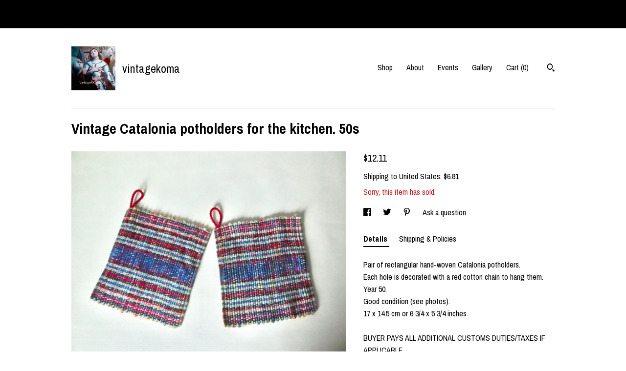

--- FILE ---
content_type: text/html; charset=UTF-8
request_url: https://www.vintagekoma.com/listing/1134372393/vintage-catalonia-manics-for-cooking
body_size: 18112
content:
<!DOCTYPE html>
<html prefix="og: http://ogp.me/ns#" lang="en">
    <head>
        <meta name="viewport" content="width=device-width, initial-scale=1, user-scalable=yes"/><meta property="content-type" content="text/html; charset=UTF-8" />
    <meta property="X-UA-Compatible" content="IE=edge" /><link rel="icon" href="https://i.etsystatic.com/9014280/r/isla/3c2b21/18568968/isla_75x75.18568968_5rdm7b0m.jpg" type="image/x-icon" /><meta name="description" content="Pair of rectangular hand-woven Catalonia potholders.Each hole is decorated with a red cotton chain to hang them.Year 50.Good condition (see photos).17 x 14.5 cm or 6 3/4 x 5 3/4 inches.BUYER PAYS ALL ADDITIONAL CUSTOMS DUTIES/TAXES IF APPLICABLE.If you have any questions, please do not hesitate." />

<meta property="og:url" content="https://www.vintagekoma.com//listing/1134372393/vintage-catalonia-manics-for-cooking" />
<meta property="og:type" content="product" />
<meta property="og:title" content="Vintage Catalonia potholders for the kitchen. 50s" />
<meta property="og:description" content="Pair of rectangular hand-woven Catalonia potholders.Each hole is decorated with a red cotton chain to hang them.Year 50.Good condition (see photos).17 x 14.5 cm or 6 3/4 x 5 3/4 inches.BUYER PAYS ALL ADDITIONAL CUSTOMS DUTIES/TAXES IF APPLICABLE.If you have any questions, please do not hesitate." />
<meta property="og:image" content="https://i.etsystatic.com/9014280/r/il/5cc9af/3562963435/il_fullxfull.3562963435_7rln.jpg" />
<meta property="og:site_name" content="vintagekoma" />

<meta name="twitter:card" content="summary_large_image" />
<meta name="twitter:title" content="Vintage Catalonia potholders for the kitchen. 50s" />
<meta name="twitter:description" content="Pair of rectangular hand-woven Catalonia potholders.Each hole is decorated with a red cotton chain to hang them.Year 50.Good condition (see photos).17 x 14.5 cm or 6 3/4 x 5 3/4 inches.BUYER PAYS ALL ADDITIONAL CUSTOMS DUTIES/TAXES IF APPLICABLE.If you have any questions, please do not hesitate." />
<meta name="twitter:image" content="https://i.etsystatic.com/9014280/r/il/5cc9af/3562963435/il_fullxfull.3562963435_7rln.jpg" /><link rel="canonical" href="https://www.vintagekoma.com/listing/1134372393/vintage-catalonia-manics-for-cooking" /><script nonce="Ua/ahOpJw0d+YZ0Wn5FbtlMe">
    !function(e){var r=e.__etsy_logging={};r.errorQueue=[],e.onerror=function(e,o,t,n,s){r.errorQueue.push([e,o,t,n,s])},r.firedEvents=[];r.perf={e:[],t:!1,MARK_MEASURE_PREFIX:"_etsy_mark_measure_",prefixMarkMeasure:function(e){return"_etsy_mark_measure_"+e}},e.PerformanceObserver&&(r.perf.o=new PerformanceObserver((function(e){r.perf.e=r.perf.e.concat(e.getEntries())})),r.perf.o.observe({entryTypes:["element","navigation","longtask","paint","mark","measure","resource","layout-shift"]}));var o=[];r.eventpipe={q:o,logEvent:function(e){o.push(e)},logEventImmediately:function(e){o.push(e)}};var t=!(Object.assign&&Object.values&&Object.fromEntries&&e.Promise&&Promise.prototype.finally&&e.NodeList&&NodeList.prototype.forEach),n=!!e.CefSharp||!!e.__pw_resume,s=!e.PerformanceObserver||!PerformanceObserver.supportedEntryTypes||0===PerformanceObserver.supportedEntryTypes.length,a=!e.navigator||!e.navigator.sendBeacon,p=t||n,u=[];t&&u.push("fp"),s&&u.push("fo"),a&&u.push("fb"),n&&u.push("fg"),r.bots={isBot:p,botCheck:u}}(window);
</script>
        <title>Vintage Catalonia potholders for the kitchen. 50s</title>
    <link rel="stylesheet" href="https://www.etsy.com/ac/sasquatch/css/custom-shops/themes/swatch/main.2ee84c9600b38b.css" type="text/css" />
        <style id="font-style-override">
    @import url(https://fonts.googleapis.com/css?family=Archivo+Narrow:400,700);

    body, .btn, button {
        font-family: 'Archivo Narrow';
    }

    h1, .h1, h2, .h2, h3, .h3, h4,
    .h4, h5, .h5, h6, .h6 {
        font-family: 'Archivo Narrow';
        font-weight: 700;
    }

    strong, .strong {
        font-weight: 700;
    }

    .primary-font {
        font-family: 'Archivo Narrow';
    }

    .secondary-font {
        font-family: 'Archivo Narrow';
    }

</style>
        <style id="theme-style-overrides"> .compact-header .nav-toggle .patty, .compact-header .nav-toggle:before, .compact-header .nav-toggle:after {  background: #000000; } .compact-header .nav-wrapper, .compact-header nav {  background: #ffffff; } body, .header .site-search .search {  background: #ffffff; } .header .site-search .search::after {  border-bottom-color: #ffffff; } body, a, .cart-trigger, .search-trigger, .image-carousel.numbered-indicators .gallery-controls .bullet-item, .numbered-indicators button, .reviews .anchor-destination {  color: #000000; } .custom-select, .custom-select.focus, .numbered-indicators .slick-active button {  border-color: #000000; } strong, .logo-wrap a.strong, .nav-item-selected, .nav-selected a, .listing-tabs .tab-selected, .shop-sections .shop-section-links .selected, .image-carousel.numbered-indicators .gallery-controls .bullet-item.selected, .eu-dispute-content a {  color: #000000; } .listings-grouped-by-section .btn:before {  color: #ffffff; } .btn {  background: #000000;  border-color: #000000;  color: #ffffff; } .btn:hover {  background: #000000; } .about-page h1, .section-browse .divider, .listing-page .listing-title, .listings-grouped-by-section h2 {  border-color: #000000; } .listing-tabs .tab-triggers .tab-selected {  border-color: #000000; } .dot-indicators .slick-active button {  background: #000000;  border-color: #000000; } .dot-indicators button {  background: #000000; } .page-link.selected {  color: #000000; } .listing-description a, .tab-content a, .shipping-locale a, .cart .cart-shipping-total a:hover {  color: #000000; } .post-divider {  background: #000000; } .post-date > * {  background: #ffffff; } .post-tags .post-tag {  background: #000000;  color: #ffffff; } .pattern-blog.post-page .related-links a, .btn-link {  background: #ffffff;  color: #000000; } .tab-content .eu-dispute-trigger-link {  color: #000000; } .announcement {  background: #000000;  color: #ffffff; } .module-event-item {  border-color: #000000; }</style>
        
    </head>
    <body class="cart-slide-right with-announcement" data-nnc="3:1769089010:nF9MDh5GHLQqqG4BCI67EMFASund:2f111ca8498e7b08a9040ba0f4ebd3fb33c1efec2ae3a36c3c256e436501a003" itemscope itemtype="http://schema.org/LocalBusiness">
        
        <div class="announcement without-link" data-ui="announcement">
        <span class="announcement-message">
            
        </span>
</div>

<div class="content-wrapper">

    <header>
    <div class="full-header header left-brand-right-nav
    title-and-icon
    
    
            
            has-icon
        
    ">
        <div class=" col-group">
            <div class="col-xs-6 primary-font">
                        <a class="branding" href="/">
                            <div class="region region-global" data-region="global">
    <div class="module pages-module module-shop-icon module-0 " data-module="shop-icon">
        <div class="module-inner" data-ui="module-inner">
            <img class="shop-icon" alt="" src="//i.etsystatic.com/9014280/r/isla/3c2b21/18568968/isla_75x75.18568968_5rdm7b0m.jpg" srcset="//i.etsystatic.com/9014280/r/isla/3c2b21/18568968/isla_fullxfull.18568968_5rdm7b0m.jpg 1480w,//i.etsystatic.com/9014280/r/isla/3c2b21/18568968/isla_500x500.18568968_5rdm7b0m.jpg 500w,//i.etsystatic.com/9014280/r/isla/3c2b21/18568968/isla_360x360.18568968_5rdm7b0m.jpg 360w,//i.etsystatic.com/9014280/r/isla/3c2b21/18568968/isla_280x280.18568968_5rdm7b0m.jpg 280w,//i.etsystatic.com/9014280/r/isla/3c2b21/18568968/isla_180x180.18568968_5rdm7b0m.jpg 180w,//i.etsystatic.com/9014280/r/isla/3c2b21/18568968/isla_140x140.18568968_5rdm7b0m.jpg 140w,//i.etsystatic.com/9014280/r/isla/3c2b21/18568968/isla_75x75.18568968_5rdm7b0m.jpg 75w" />
        </div>
    </div>
</div>
                            <div class="region region-global" data-region="global">
    <div class="module pages-module module-shop-name module-0 " data-module="shop-name">
        <div class="module-inner" data-ui="module-inner">
            <span class="module-shop-name-text shop-name" data-ui="text" itemprop="name">
    vintagekoma
</span>
        </div>
    </div>
</div>
                        </a>
            </div>

            <div class="col-xs-6">
                <ul class="nav">
                    
<li>
    <a href="/shop" >
        Shop
    </a>
</li>
                    
                    
<li>
    <a href="/about" >
        About
    </a>
</li>
                    
<li>
    <a href="/events" >
        Events
    </a>
</li>
                    
<li>
    <a href="/gallery" >
        Gallery
    </a>
</li>

                    
                    <li class="nav-cart">                
                        <a href="#" data-module="cart-trigger" class="cart-trigger">
                            Cart (<span data-ui="cart-count">0</span>)
                        </a>
                    </li>
                    
                        <li>
                                <div data-module="search-trigger" class="site-search">
        <button class="ss-etsy ss-search search-trigger" data-ui="search-trigger" aria-label="Search"></button>
        <form data-ui="search-bar" class="search" action="/search">
            <input name="q" type="text" placeholder="Search..." aria-label="Search">
            <input class="btn" type="submit" value="Go">
        </form>
    </div>
                        </li>
                </ul>
            </div>
        </div>
    </div>
    
    <div data-module="hamburger-nav" class="compact-header title-and-icon
    
    
            
            has-icon
        
    ">
    <div class="nav-wrapper">
        <div class="col-group">
            <div class="col-xs-12">
                <button aria-label="toggle navigation" class="nav-toggle" data-ui="toggle">
                    <div class="patty"></div>
                </button>

                <div class="cart-trigger-wrapper">
                    <button data-module="cart-trigger" class="ss-etsy ss-cart cart-trigger" aria-label="Cart">
                        <span class="cart-count" data-ui="cart-count">0</span>
                    </button>
                </div>

                <div class="branding primary-font">
                    
                     <h2 class="h2 logo"> 
                                <a href="/">
            <div class="logo-image-and-title-container">
                <div class="logo-image-container">
                        <div class="region region-global" data-region="global">
    <div class="module pages-module module-shop-icon module-0 " data-module="shop-icon">
        <div class="module-inner" data-ui="module-inner">
            <img class="shop-icon" alt="" src="//i.etsystatic.com/9014280/r/isla/3c2b21/18568968/isla_75x75.18568968_5rdm7b0m.jpg" srcset="//i.etsystatic.com/9014280/r/isla/3c2b21/18568968/isla_fullxfull.18568968_5rdm7b0m.jpg 1480w,//i.etsystatic.com/9014280/r/isla/3c2b21/18568968/isla_500x500.18568968_5rdm7b0m.jpg 500w,//i.etsystatic.com/9014280/r/isla/3c2b21/18568968/isla_360x360.18568968_5rdm7b0m.jpg 360w,//i.etsystatic.com/9014280/r/isla/3c2b21/18568968/isla_280x280.18568968_5rdm7b0m.jpg 280w,//i.etsystatic.com/9014280/r/isla/3c2b21/18568968/isla_180x180.18568968_5rdm7b0m.jpg 180w,//i.etsystatic.com/9014280/r/isla/3c2b21/18568968/isla_140x140.18568968_5rdm7b0m.jpg 140w,//i.etsystatic.com/9014280/r/isla/3c2b21/18568968/isla_75x75.18568968_5rdm7b0m.jpg 75w" />
        </div>
    </div>
</div>
                </div>
                    <div class="region region-global" data-region="global">
    <div class="module pages-module module-shop-name module-0 " data-module="shop-name">
        <div class="module-inner" data-ui="module-inner">
            <span class="module-shop-name-text shop-name" data-ui="text" itemprop="name">
    vintagekoma
</span>
        </div>
    </div>
</div>
            </div>
        </a>


                     </h2> 
                    
                </div>
            </div>
        </div>
        <nav>
            <ul>
                    <li>
                        <form data-ui="search-bar" class="search" action="/search">
                            <div class="input-prepend-item">
                                <span class="ss-icon ss-search"></span>
                            </div>
                            <input name="q" type="search" aria-label="Search" placeholder="Search...">
                        </form>
                    </li>

                
<li>
    <a href="/shop" >
        Shop
    </a>
</li>
                
                
<li>
    <a href="/about" >
        About
    </a>
</li>
                
<li>
    <a href="/events" >
        Events
    </a>
</li>
                
<li>
    <a href="/gallery" >
        Gallery
    </a>
</li>

                
                    
<li>
    <a href="/contact-us" >
        Contact Us
    </a>
</li>            </ul>
        </nav>
    </div>

    <div class="blocker" data-ui="toggle"></div>
</div>
</header>
    <div class="listing-page">
        <div class="listing-purchase-box" data-module="listing-purchase-box">
            <div class="col-group">
                <div class="col-xs-12">
                    <h1 class="listing-title">
    Vintage Catalonia potholders for the kitchen. 50s
</h1>                </div>

                <div class="col-xs-12 col-md-7">
                        <div data-ui="stacked-images" class="image-carousel stacked-images">
    <div data-ui="slides">
            <img src="https://i.etsystatic.com/9014280/r/il/5cc9af/3562963435/il_fullxfull.3562963435_7rln.jpg" data-ui="slide" class="listing-image zoom-image  clickable " alt="gallery photo"/>
            <img src="https://i.etsystatic.com/9014280/r/il/44d590/3515325336/il_fullxfull.3515325336_nnzx.jpg" data-ui="slide" class="listing-image zoom-image  clickable " alt="gallery photo"/>
            <img src="https://i.etsystatic.com/9014280/r/il/8ea909/3515325472/il_fullxfull.3515325472_tt7h.jpg" data-ui="slide" class="listing-image zoom-image  clickable " alt="gallery photo"/>
            <img src="https://i.etsystatic.com/9014280/r/il/bec121/3562963839/il_fullxfull.3562963839_73iw.jpg" data-ui="slide" class="listing-image zoom-image  clickable " alt="gallery photo"/>
            <img src="https://i.etsystatic.com/9014280/r/il/8f6037/3515325728/il_fullxfull.3515325728_ig1e.jpg" data-ui="slide" class="listing-image zoom-image  clickable " alt="gallery photo"/>
            <img src="https://i.etsystatic.com/9014280/r/il/2e4f9d/3562964123/il_fullxfull.3562964123_66hw.jpg" data-ui="slide" class="listing-image zoom-image  clickable " alt="gallery photo"/>
    </div>
</div>

                </div>

                <div class="col-xs-12 col-md-5">
                    <p class="listing-price">
    <span>
                <span data-ui="price" class="price-with-discount">
                    <span data-ui="discounted-price"><span class='currency-symbol'>$</span><span class='currency-value'>12.11</span></span>
                    <span data-ui="base-price" class="line-through"></span>
                </span>

    </span>
</p>

    <img height="1" width="1" id="fb-view-content" data-title="Vintage Catalonia potholders for the kitchen. 50s" style="display:none" src="https://www.facebook.com/tr?id=&amp;ev=ViewContent&amp;cd[currency]=&amp;cd[value]=&amp;cd[content_name]=Vintage Catalonia potholders for the kitchen. 50s"/>
                                                                <div class="shipping-locale" data-module="shipping-trigger">
        <div class="shipping-locale-details " data-ui="shipping-locale-details">
            <span>Shipping to </span>
            <a href="#" data-ui="shipping-country">United States</a>:
            <span data-ui="free-shipping" class="hidden">Free</span>
            <span data-ui="shipping-cost">$6.81</span>
        </div>

    </div>
                        <form data-ui="form">
    <div data-ui="variation-selects">
        
<input name="quantity" type="hidden" value="1" />

<input name="offeringId" type="hidden" value="8428921393" />
    </div>


    <div class="error-message hidden" data-ui="error-message" data-cart-error-msg="There was a cart error." data-multiple-errors-msg="Please select from the available options" data-generic-error="There was an error changing your options. Please try again in a few minutes." data-zero-inventory-error-msg="Sorry, this item has sold."></div>

    <div class="error-message" data-ui="error-message">Sorry, this item has sold.</div>

    <input type="hidden" name="quantity" value="1" />


    <input name="listingId" type="hidden" value="1134372393" />
</form>

                    
                        <div data-module="share" class="listing-share">
        <ul>
                <li>
                    <a href="#" aria-label="social media share for  facebook" data-url="//www.facebook.com/sharer.php?&u=https%3A%2F%2Fwww.vintagekoma.com%2F%2Flisting%2F1134372393%2Fvintage-catalonia-manics-for-cooking&t=Vintage+Catalonia+potholders+for+the+kitchen.+50s" data-ui="share-link" data-popup-height="400" data-popup-width="600">
                        <span class="ss-icon ss-facebook" ></span>
                    </a>
                </li>
                <li>
                    <a href="#" aria-label="social media share for  twitter" data-url="//twitter.com/intent/tweet?status=Vintage+Catalonia+potholders+for+the+kitchen.+50s+https%3A%2F%2Fwww.vintagekoma.com%2F%2Flisting%2F1134372393%2Fvintage-catalonia-manics-for-cooking" data-ui="share-link" data-popup-height="400" data-popup-width="600">
                        <span class="ss-icon ss-twitter" ></span>
                    </a>
                </li>
                <li>
                    <a href="#" aria-label="social media share for  pinterest" data-url="//www.pinterest.com/pin/create/button/?url=https%3A%2F%2Fwww.vintagekoma.com%2F%2Flisting%2F1134372393%2Fvintage-catalonia-manics-for-cooking&media=https%3A%2F%2Fi.etsystatic.com%2F9014280%2Fr%2Fil%2F5cc9af%2F3562963435%2Fil_fullxfull.3562963435_7rln.jpg&description=Vintage+Catalonia+potholders+for+the+kitchen.+50s" data-ui="share-link" data-popup-height="600" data-popup-width="800">
                        <span class="ss-icon ss-pinterest" ></span>
                    </a>
                </li>
                <li>
                    <a href="#" data-module="convo-trigger" data-convo-trigger-location="purchase-box" class="" >
    Ask a question
</a>
                </li>
        </ul>
    </div>
                        <div data-module="tabs" class="listing-tabs">
        <ul class="tab-triggers">
            <li>
                <a href="#" data-ui="tab-trigger" class="tab-selected">
                    Details
                </a>
            </li>
            <li>
                <a href="#" data-ui="tab-trigger">
                    Shipping &amp; Policies
                </a>
            </li>
        </ul>

        <div class="tab-contents">
            <div data-ui="tab-content" class="tab-content">
                    <div data-module="listing-description">
        <p>
            Pair of rectangular hand-woven Catalonia potholders.<br>Each hole is decorated with a red cotton chain to hang them.<br>Year 50.<br>Good condition (see photos).<br>17 x 14.5 cm or 6 3/4 x 5 3/4 inches.<br><br>BUYER PAYS ALL ADDITIONAL CUSTOMS DUTIES/TAXES IF APPLICABLE.<br><br>If you have any questions, please do not hesitate.
        </p>
    </div>
            </div>

            <div data-ui="tab-content" class="tab-content tab-content-hidden">
                    <div class="policies">
                        


        
    <div class="structured-policy-page structured-policy-returns">
        <div class="structured-policy-section">
    <h3>Returns & Exchanges</h3>





    <h4>I don't accept returns, exchanges, or cancellations</h4>
    <p>But please contact me if you have any problems with your order.</p>



</div>

    </div>


                                            </div>
            </div>
        </div>
    </div>
                                    </div>
            </div>
        </div>
    </div>
</div>

<footer data-module="footer">
        <div class="email-subscribe-wrapper">
    <form class="email-subscribe-input-group subscribe-form-group col-centered" data-module="mailchimp-subscribe-form">
        <div class="input-group-body">
            <input type="text" name="email" class="subscribe-input-body" placeholder="Sign up for email updates" />
        </div>
        <div class="input-group-btn">
            <input type="submit" value="Subscribe" class="subscribe-btn btn secondary-font" />
            <input type="hidden" name="shop_id" value="9014280" />
            <input type="hidden" name="list_id" value="bef1b16744" />
        </div>
        <div class="subscribe-notifications">
            <div class="error-label hidden">Please enter a valid email address</div>
            <div name="email-subscription-success" class="header success-text">Thanks for signing up!</div>
            <div name="email-subscription-fail" class="header failure-text">Hmm. We can't subscribe you right now. Please try again later.</div>
        </div>
    </form>
</div>

    <div class="content-wrapper">
        <div class="footer-border"></div>
        <div class="col-group">
            <div class="col-xs-12 col-md-4">
                <div class="footer-section">
                    <h3 class="heading">
                        Navigate
                    </h3>
                    <nav>
                        <ul>
                            
<li>
    <a href="/shop" >
        Shop
    </a>
</li>
                            
                            
<li>
    <a href="/about" >
        About
    </a>
</li>
                            
<li>
    <a href="/events" >
        Events
    </a>
</li>
                            
<li>
    <a href="/gallery" >
        Gallery
    </a>
</li>
                            
<li>
    <a href="/policy" >
        Shipping and Policies
    </a>
</li>
                            
<li>
    <a href="/contact-us" >
        Contact Us
    </a>
</li>

                        </ul>
                    </nav>
                </div>
            </div>

            <div class="col-xs-12 col-md-4">
                <div class="footer-section">
                        <h3 class="heading">
                            Elsewhere
                        </h3>

                        <nav>
                            <ul>
                                    <li>
                                        <a href="https://www.facebook.com/vintagekoma/" target="_blank">
                                            Facebook
                                        </a>
                                    </li>
                                    <li>
                                        <a href="https://www.instagram.com/vintagekoma/" target="_blank">
                                            Instagram
                                        </a>
                                    </li>
                                    <li>
                                        <a href="https://www.pinterest.fr/Vintagekoma/" target="_blank">
                                            Pinterest
                                        </a>
                                    </li>
                            </ul>
                        </nav>
                </div>
            </div>

            <div class="col-xs-12 col-md-4">
                <div class="footer-section footer-fine-print">
                    <h3 class="heading">
                        Fine Print
                    </h3>
                    <ul>
                        <li>
                            All rights reserved
                        </li>
                        <li class="break-long">
                            &copy; 2026 vintagekoma
                        </li>
                        <li class="footer-powered">
                            <a href="https://www.etsy.com/pattern?ref=vintagekoma-pwrdby" target="_blank" data-no-preview-hijack>
    Powered by Etsy
</a>
                        </li>
                    </ul>
                </div>
            </div>
        </div>
    </div>
</footer>

    <div data-module="cart" class="cart" role="dialog">
        <div class="store-cart-container" data-ui="cart-box" tabindex="0">
            <div class="store-cart-box">
                <div class="cart-header">
                        <span class="item-count">0 items in your cart</span>
                    <button class="close-cart" data-ui="close-cart" aria-label="Close">Close</button>
                    <button class="close-cart-x-button" data-ui="close-cart" aria-label="Close"> <span class="close-cart-x-icon"></span> </button>
                </div>

                <div class="cart-content clearfix" data-ui="cart-content">
                        <div class="cart-empty">
                            <h3>Keep shopping! :)</h3>
                        </div>
                </div>

            </div>
        </div>
    </div>
 <div class="impressum-form-container">
    <div class="impressum impressum-form" data-ui="impressum">
        <div class="inner-container">
            <div class="impressum-header">
                <h3>Legal imprint</h3>
                <div class="impressum-content" data-ui="impressum-content"></div>
            </div>
             <div class="impressum-close-btn form-button-container">
                <button class="btn" data-ui="impressum-close-btn">
                    <span class="btn-text">Close</span>
                </button>
            </div>
        </div>
    </div>
</div>
    <div data-ui="zoom" data-module="zoom" class="zoom-listing-carousel dot-indicators">
        <div data-ui="zoom-flag" class="zoom-flag"></div>
        <div class="zoom-share">
            <div data-module="share">
                <span class="share-text"> Share </span>
                    <a class="ss-icon" aria-label="social media share for  facebook" data-url="//www.facebook.com/sharer.php?&u=https%3A%2F%2Fwww.vintagekoma.com%2F%2Flisting%2F1134372393%2Fvintage-catalonia-manics-for-cooking&t=Vintage+Catalonia+potholders+for+the+kitchen.+50s" target="_blank" data-ui="share-link" data-popup-height="400" data-popup-width="600">
                        <span class="ss-icon ss-facebook"></span>
                    </a>
                    <a class="ss-icon" aria-label="social media share for  twitter" data-url="//twitter.com/intent/tweet?status=Vintage+Catalonia+potholders+for+the+kitchen.+50s+https%3A%2F%2Fwww.vintagekoma.com%2F%2Flisting%2F1134372393%2Fvintage-catalonia-manics-for-cooking" target="_blank" data-ui="share-link" data-popup-height="400" data-popup-width="600">
                        <span class="ss-icon ss-twitter"></span>
                    </a>
                    <a class="ss-icon" aria-label="social media share for  pinterest" data-url="//www.pinterest.com/pin/create/button/?url=https%3A%2F%2Fwww.vintagekoma.com%2F%2Flisting%2F1134372393%2Fvintage-catalonia-manics-for-cooking&media=https%3A%2F%2Fi.etsystatic.com%2F9014280%2Fr%2Fil%2F5cc9af%2F3562963435%2Fil_fullxfull.3562963435_7rln.jpg&description=Vintage+Catalonia+potholders+for+the+kitchen.+50s" target="_blank" data-ui="share-link" data-popup-height="600" data-popup-width="800">
                        <span class="ss-icon ss-pinterest"></span>
                    </a>
            </div>
        </div>
        <div data-ui="slides" class="listing-carousel-slides"></div>

        <div data-ui="prev-arrow" class="prev-arrow-radius click-radius">
            <button href="#" aria-label="show previous listing image" class="ss-icon ss-navigateleft prev arrow zoom-icon"></button>
        </div>
        <div data-ui="next-arrow" class="next-arrow-radius click-radius">
            <button href="#" aria-label="show next listing image" class="ss-icon ss-navigateright next arrow zoom-icon"></button>
        </div>
        <span data-ui="carousel-dots" class="dots"></span>
    </div>

<div class="shipping-form-container hidden" data-ui="shipping-modal">
    <div class="shipping-form-overlay" data-ui="shipping-form-overlay"></div>
    <div class="shipping-form">
        <div class="shipping-form-header">
            <span class="shipping-form-title">Get Shipping Cost</span>
            <button class="shipping-form-close" data-ui="close-shipping-form">Close</button>
        </div>
        <form data-ui="shipping-calculator-form">
    <div class="shipping-form-content">
        <div class="error hidden" data-ui="shipping-problem" >
            <p>There was a problem calculating your shipping. Please try again.</p>
        </div>
        <div class="custom-select shipping-calculator-custom-select" data-ui="custom-select">
            <div class="custom-select-label">Choose Country</div>
            <div class="caret"></div>
            <select aria-label=Choose Country name="country_id" data-ui="shipping-country">
                <option disabled selected>Choose Country</option>
                <option disabled>----------</option>
                    <option value="AU">Australia</option>
                    <option value="CA">Canada</option>
                    <option value="FR">France</option>
                    <option value="DE">Germany</option>
                    <option value="GR">Greece</option>
                    <option value="IN">India</option>
                    <option value="IE">Ireland</option>
                    <option value="IT">Italy</option>
                    <option value="JP">Japan</option>
                    <option value="NZ">New Zealand</option>
                    <option value="PL">Poland</option>
                    <option value="PT">Portugal</option>
                    <option value="ES">Spain</option>
                    <option value="NL">The Netherlands</option>
                    <option value="GB">United Kingdom</option>
                    <option value="US"selected>United States</option>
                    <option  disabled>----------</option>
                    <option value="AF">Afghanistan</option>
                    <option value="AX">Åland Islands</option>
                    <option value="AL">Albania</option>
                    <option value="DZ">Algeria</option>
                    <option value="AS">American Samoa</option>
                    <option value="AD">Andorra</option>
                    <option value="AO">Angola</option>
                    <option value="AI">Anguilla</option>
                    <option value="AQ">Antarctica</option>
                    <option value="AG">Antigua and Barbuda</option>
                    <option value="AR">Argentina</option>
                    <option value="AM">Armenia</option>
                    <option value="AW">Aruba</option>
                    <option value="AU">Australia</option>
                    <option value="AT">Austria</option>
                    <option value="AZ">Azerbaijan</option>
                    <option value="BS">Bahamas</option>
                    <option value="BH">Bahrain</option>
                    <option value="BD">Bangladesh</option>
                    <option value="BB">Barbados</option>
                    <option value="BE">Belgium</option>
                    <option value="BZ">Belize</option>
                    <option value="BJ">Benin</option>
                    <option value="BM">Bermuda</option>
                    <option value="BT">Bhutan</option>
                    <option value="BO">Bolivia</option>
                    <option value="BQ">Bonaire, Sint Eustatius and Saba</option>
                    <option value="BA">Bosnia and Herzegovina</option>
                    <option value="BW">Botswana</option>
                    <option value="BV">Bouvet Island</option>
                    <option value="BR">Brazil</option>
                    <option value="IO">British Indian Ocean Territory</option>
                    <option value="VG">British Virgin Islands</option>
                    <option value="BN">Brunei</option>
                    <option value="BG">Bulgaria</option>
                    <option value="BF">Burkina Faso</option>
                    <option value="BI">Burundi</option>
                    <option value="KH">Cambodia</option>
                    <option value="CM">Cameroon</option>
                    <option value="CA">Canada</option>
                    <option value="CV">Cape Verde</option>
                    <option value="KY">Cayman Islands</option>
                    <option value="CF">Central African Republic</option>
                    <option value="TD">Chad</option>
                    <option value="CL">Chile</option>
                    <option value="CN">China</option>
                    <option value="CX">Christmas Island</option>
                    <option value="CC">Cocos (Keeling) Islands</option>
                    <option value="CO">Colombia</option>
                    <option value="KM">Comoros</option>
                    <option value="CG">Congo, Republic of</option>
                    <option value="CK">Cook Islands</option>
                    <option value="CR">Costa Rica</option>
                    <option value="HR">Croatia</option>
                    <option value="CW">Curaçao</option>
                    <option value="CY">Cyprus</option>
                    <option value="CZ">Czech Republic</option>
                    <option value="DK">Denmark</option>
                    <option value="DJ">Djibouti</option>
                    <option value="DM">Dominica</option>
                    <option value="DO">Dominican Republic</option>
                    <option value="EC">Ecuador</option>
                    <option value="EG">Egypt</option>
                    <option value="SV">El Salvador</option>
                    <option value="GQ">Equatorial Guinea</option>
                    <option value="ER">Eritrea</option>
                    <option value="EE">Estonia</option>
                    <option value="ET">Ethiopia</option>
                    <option value="FK">Falkland Islands (Malvinas)</option>
                    <option value="FO">Faroe Islands</option>
                    <option value="FJ">Fiji</option>
                    <option value="FI">Finland</option>
                    <option value="FR">France</option>
                    <option value="GF">French Guiana</option>
                    <option value="PF">French Polynesia</option>
                    <option value="TF">French Southern Territories</option>
                    <option value="GA">Gabon</option>
                    <option value="GM">Gambia</option>
                    <option value="GE">Georgia</option>
                    <option value="DE">Germany</option>
                    <option value="GH">Ghana</option>
                    <option value="GI">Gibraltar</option>
                    <option value="GR">Greece</option>
                    <option value="GL">Greenland</option>
                    <option value="GD">Grenada</option>
                    <option value="GP">Guadeloupe</option>
                    <option value="GU">Guam</option>
                    <option value="GT">Guatemala</option>
                    <option value="GG">Guernsey</option>
                    <option value="GN">Guinea</option>
                    <option value="GW">Guinea-Bissau</option>
                    <option value="GY">Guyana</option>
                    <option value="HT">Haiti</option>
                    <option value="HM">Heard Island and McDonald Islands</option>
                    <option value="VA">Holy See (Vatican City State)</option>
                    <option value="HN">Honduras</option>
                    <option value="HK">Hong Kong</option>
                    <option value="HU">Hungary</option>
                    <option value="IS">Iceland</option>
                    <option value="IN">India</option>
                    <option value="ID">Indonesia</option>
                    <option value="IQ">Iraq</option>
                    <option value="IE">Ireland</option>
                    <option value="IM">Isle of Man</option>
                    <option value="IL">Israel</option>
                    <option value="IT">Italy</option>
                    <option value="IC">Ivory Coast</option>
                    <option value="JM">Jamaica</option>
                    <option value="JP">Japan</option>
                    <option value="JE">Jersey</option>
                    <option value="JO">Jordan</option>
                    <option value="KZ">Kazakhstan</option>
                    <option value="KE">Kenya</option>
                    <option value="KI">Kiribati</option>
                    <option value="KV">Kosovo</option>
                    <option value="KW">Kuwait</option>
                    <option value="KG">Kyrgyzstan</option>
                    <option value="LA">Laos</option>
                    <option value="LV">Latvia</option>
                    <option value="LB">Lebanon</option>
                    <option value="LS">Lesotho</option>
                    <option value="LR">Liberia</option>
                    <option value="LY">Libya</option>
                    <option value="LI">Liechtenstein</option>
                    <option value="LT">Lithuania</option>
                    <option value="LU">Luxembourg</option>
                    <option value="MO">Macao</option>
                    <option value="MK">Macedonia</option>
                    <option value="MG">Madagascar</option>
                    <option value="MW">Malawi</option>
                    <option value="MY">Malaysia</option>
                    <option value="MV">Maldives</option>
                    <option value="ML">Mali</option>
                    <option value="MT">Malta</option>
                    <option value="MH">Marshall Islands</option>
                    <option value="MQ">Martinique</option>
                    <option value="MR">Mauritania</option>
                    <option value="MU">Mauritius</option>
                    <option value="YT">Mayotte</option>
                    <option value="MX">Mexico</option>
                    <option value="FM">Micronesia, Federated States of</option>
                    <option value="MD">Moldova</option>
                    <option value="MC">Monaco</option>
                    <option value="MN">Mongolia</option>
                    <option value="ME">Montenegro</option>
                    <option value="MS">Montserrat</option>
                    <option value="MA">Morocco</option>
                    <option value="MZ">Mozambique</option>
                    <option value="MM">Myanmar (Burma)</option>
                    <option value="NA">Namibia</option>
                    <option value="NR">Nauru</option>
                    <option value="NP">Nepal</option>
                    <option value="AN">Netherlands Antilles</option>
                    <option value="NC">New Caledonia</option>
                    <option value="NZ">New Zealand</option>
                    <option value="NI">Nicaragua</option>
                    <option value="NE">Niger</option>
                    <option value="NG">Nigeria</option>
                    <option value="NU">Niue</option>
                    <option value="NF">Norfolk Island</option>
                    <option value="MP">Northern Mariana Islands</option>
                    <option value="NO">Norway</option>
                    <option value="OM">Oman</option>
                    <option value="PK">Pakistan</option>
                    <option value="PW">Palau</option>
                    <option value="PS">Palestine, State of</option>
                    <option value="PA">Panama</option>
                    <option value="PG">Papua New Guinea</option>
                    <option value="PY">Paraguay</option>
                    <option value="PE">Peru</option>
                    <option value="PH">Philippines</option>
                    <option value="PL">Poland</option>
                    <option value="PT">Portugal</option>
                    <option value="PR">Puerto Rico</option>
                    <option value="QA">Qatar</option>
                    <option value="RE">Reunion</option>
                    <option value="RO">Romania</option>
                    <option value="RW">Rwanda</option>
                    <option value="BL">Saint Barthélemy</option>
                    <option value="SH">Saint Helena</option>
                    <option value="KN">Saint Kitts and Nevis</option>
                    <option value="LC">Saint Lucia</option>
                    <option value="MF">Saint Martin (French part)</option>
                    <option value="PM">Saint Pierre and Miquelon</option>
                    <option value="VC">Saint Vincent and the Grenadines</option>
                    <option value="WS">Samoa</option>
                    <option value="SM">San Marino</option>
                    <option value="ST">Sao Tome and Principe</option>
                    <option value="SA">Saudi Arabia</option>
                    <option value="SN">Senegal</option>
                    <option value="RS">Serbia</option>
                    <option value="CS">Serbia and Montenegro</option>
                    <option value="SC">Seychelles</option>
                    <option value="SL">Sierra Leone</option>
                    <option value="SG">Singapore</option>
                    <option value="SX">Sint Maarten (Dutch part)</option>
                    <option value="SK">Slovakia</option>
                    <option value="SI">Slovenia</option>
                    <option value="SB">Solomon Islands</option>
                    <option value="SO">Somalia</option>
                    <option value="ZA">South Africa</option>
                    <option value="GS">South Georgia and the South Sandwich Islands</option>
                    <option value="KR">South Korea</option>
                    <option value="SS">South Sudan</option>
                    <option value="ES">Spain</option>
                    <option value="LK">Sri Lanka</option>
                    <option value="SD">Sudan</option>
                    <option value="SR">Suriname</option>
                    <option value="SJ">Svalbard and Jan Mayen</option>
                    <option value="SZ">Swaziland</option>
                    <option value="SE">Sweden</option>
                    <option value="CH">Switzerland</option>
                    <option value="TW">Taiwan</option>
                    <option value="TJ">Tajikistan</option>
                    <option value="TZ">Tanzania</option>
                    <option value="TH">Thailand</option>
                    <option value="NL">The Netherlands</option>
                    <option value="TL">Timor-Leste</option>
                    <option value="TG">Togo</option>
                    <option value="TK">Tokelau</option>
                    <option value="TO">Tonga</option>
                    <option value="TT">Trinidad</option>
                    <option value="TN">Tunisia</option>
                    <option value="TR">Türkiye</option>
                    <option value="TM">Turkmenistan</option>
                    <option value="TC">Turks and Caicos Islands</option>
                    <option value="TV">Tuvalu</option>
                    <option value="UG">Uganda</option>
                    <option value="UA">Ukraine</option>
                    <option value="AE">United Arab Emirates</option>
                    <option value="GB">United Kingdom</option>
                    <option value="US">United States</option>
                    <option value="UM">United States Minor Outlying Islands</option>
                    <option value="UY">Uruguay</option>
                    <option value="VI">U.S. Virgin Islands</option>
                    <option value="UZ">Uzbekistan</option>
                    <option value="VU">Vanuatu</option>
                    <option value="VE">Venezuela</option>
                    <option value="VN">Vietnam</option>
                    <option value="WF">Wallis and Futuna</option>
                    <option value="EH">Western Sahara</option>
                    <option value="YE">Yemen</option>
                    <option value="CD">Zaire (Democratic Republic of Congo)</option>
                    <option value="ZM">Zambia</option>
                    <option value="ZW">Zimbabwe</option>
            </select>
        </div>
        <div class="postal-code-container hidden" data-ui="shipping-postal-code-container">
            <label>Zip or Postal Code</label>
            <div class="error hidden" data-ui="postal-code-error" >
                <p>Please Enter a Valid Zip or Postal Code</p>
            </div>
            <input name="postal_code" class="postal-code-input" type="text" data-ui="shipping-postal-code" />
        </div>
            <input name="listing_id" type="hidden" value="1134372393" data-ui="listing-id"/>
    </div>
    <div class="shipping-form-footer">
        <div class="shipping-form-button-container">
            <button class="btn btn-primary" data-ui="submit-button">
                <span class="btn-text">Update</span>
            </button>
        </div>
    </div>
</form>
    </div>
</div>
        
        <script nonce="Ua/ahOpJw0d+YZ0Wn5FbtlMe">
    window.Etsy = window.Etsy || {};
    window.Etsy.Context = {"page_guid":"1016fb387bfc.e6eed1f09628155d657b.00","clientlogger":{"is_enabled":true,"endpoint":"\/clientlog","logs_per_page":6,"id":"Euoz4aA_FvZqs5it8ZnEh8ygnveb","digest":"57091b45c22d9a83d710fe60392bf6e3c3346381","enabled_features":["info","warn","error","basic","uncaught"]}};
</script>

<script nonce="Ua/ahOpJw0d+YZ0Wn5FbtlMe">
    __webpack_public_path__ = "https://www.etsy.com/ac/evergreenVendor/js/en-US/"
</script>
    <script src="https://www.etsy.com/ac/evergreenVendor/js/en-US/vendor_bundle.1e397356b19ae5cf6c49.js" nonce="Ua/ahOpJw0d+YZ0Wn5FbtlMe" defer></script>
    <script src="https://www.etsy.com/paula/v3/polyfill.min.js?etsy-v=v5&flags=gated&features=AbortController%2CDOMTokenList.prototype.@@iterator%2CDOMTokenList.prototype.forEach%2CIntersectionObserver%2CIntersectionObserverEntry%2CNodeList.prototype.@@iterator%2CNodeList.prototype.forEach%2CObject.preventExtensions%2CString.prototype.anchor%2CString.raw%2Cdefault%2Ces2015%2Ces2016%2Ces2017%2Ces2018%2Ces2019%2Ces2020%2Ces2021%2Ces2022%2Cfetch%2CgetComputedStyle%2CmatchMedia%2Cperformance.now" nonce="Ua/ahOpJw0d+YZ0Wn5FbtlMe" defer></script>
    <script src="https://www.etsy.com/ac/evergreenVendor/js/en-US/custom-shops/themes/swatch/main.b1606742c9125237f9a1.js" nonce="Ua/ahOpJw0d+YZ0Wn5FbtlMe" defer></script>
        <script type='text/javascript' nonce='Ua/ahOpJw0d+YZ0Wn5FbtlMe'>
    window.__etsy_logging=window.__etsy_logging||{perf:{}};window.__etsy_logging.url="\/\/www.etsy.com\/bcn\/beacon";window.__etsy_logging.defaults={"ab":{"xplat.runtime_config_service.ramp":["on","x","b4354c"],"custom_shops.buyer.SSL_base_redirect":["on","x","6b51d2"],"custom_shops.domains.multiple_connected_support":["on","x","ffc63f"],"osx.swedish_language":["off","x","4424ac"],"custom_shops.ssl_enabled":["on","x","74c2fc"],"custom_shops.language_translation_control":["on","x","211770"],"custom_shops.sellers.dashboard.pages":["on","x","12e2b2"],"iat.mt.de":["ineligible","e","6fe2bd"],"iat.mt.fr":["ineligible","e","781db2"],"made_for_cats.persotools.personalization_charging_cart":["off","x","74ea89"],"checkout.price_decreased_in_cart_message":["on","x","9e7469"],"checkout\/covid_shipping_restrictions":["ineligible","e","153e2d"],"checkout.memoize_purchase_state_verifier_error":["on","x","164c8f"],"checkout.use_memoized_purchase_state_data_to_verify_listing_restoration":["on","x","7aef85"],"checkout.split_shop_and_listing_cart_purchase_state_verification":["off","x","3cc63a"],"fulfillment_platform.country_to_country_multi_edd.web":["on","x","545db4"],"fulfillment_platform.country_to_country_multi_edd.boe":["ineligible","e","4b02c5"],"fulfillment_platform.usps_pm_faster_ga_experiment.web":["on","x","498eec"],"fulfillment_platform.usps_pm_faster_ga_experiment.mobile":["ineligible","e","20f21b"],"fulfillment_ml.ml_predicted_acceptance_scan.uk.operational":["on","x","74db8e"],"fulfillment_ml.ml_predicted_acceptance_scan.uk.experiment_web":["prod","x","9a5255"],"fulfillment_ml.ml_predicted_acceptance_scan.uk.experiment_mobile":["ineligible","e","865516"],"fulfillment_ml.ml_predicted_acceptance_scan.germany.operational":["off","x","4528ab"],"fulfillment_ml.ml_predicted_acceptance_scan.germany.experiment_web":["off","x","cac266"],"fulfillment_ml.ml_predicted_acceptance_scan.germany.experiment_mobile":["ineligible","e","9a29ab"],"fulfillment_platform.edd_cart_caching.web":["edd_and_arizona_cache","x","e313fc"],"fulfillment_platform.edd_cart_caching.mobile":["ineligible","e","ffb947"],"fulfillment_platform.consolidated_country_to_country_ml_times.experiment_web":["prod","x","2eac66"],"fulfillment_platform.consolidated_country_to_country_ml_times.experiment_mobile":["ineligible","e","81b585"],"android_image_filename_hack":["ineligible","e","9c9013"],"custom_shops.sellers.pattern_only_listings":["on","x","c9aef0"],"structured_data_attributes_order_dependent":["on","x","691833"],"disambiguate_usd_outside_usa":["ineligible","e","c8897d"],"builda_scss":["sasquatch","x","96bd82"],"web_components.mustache_filter_request":["on","x","fa4665"],"custom_shops.custom_pages.events":["on","x","6d3e42"],"custom_shops.custom_pages.gallery":["on","x","8fddb4"],"custom_shops.ad_track":["on","x","9a8e38"],"convos.guest_convos.guest_shardifier":["on","x","d9e244"],"custom_shops.sellers.search":["on","x","7a9a12"],"custom_shops.sellers.dashboard.module_featured":["on","x","9b0feb"],"custom_shops.sellers.secondary_font":["on","x","aa2c58"],"polyfills":["on","x","db574b"],"polyfill_experiment_4":["no_filtering","x","0e8409"]},"user_id":null,"page_guid":"1016fb387bfc.e6eed1f09628155d657b.00","page_guid_source":"guid-source-generated","version":1,"request_uuid":"Euoz4aA_FvZqs5it8ZnEh8ygnveb","cdn-provider":"","header_fingerprint":"ua","header_signature":"5ea1461e449bce1cee11af152f6b3da8","ip_org":"Amazon.com","ref":"","loc":"http:\/\/www.vintagekoma.com\/listing\/1134372393\/vintage-catalonia-manics-for-cooking","locale_currency_code":"USD","pref_language":"en-US","region":"US","detected_currency_code":"USD","detected_language":"en-US","detected_region":"US","isWhiteListedMobileDevice":false,"isMobileRequestIgnoreCookie":false,"isMobileRequest":false,"isMobileDevice":false,"isMobileSupported":false,"isTabletSupported":false,"isTouch":false,"isEtsyApp":false,"isPreviewRequest":false,"isChromeInstantRequest":false,"isMozPrefetchRequest":false,"isTestAccount":false,"isSupportLogin":false,"isInternal":false,"isInWebView":false,"botCheck":["da","dc","ua"],"isBot":true,"isSyntheticTest":false,"event_source":"customshops","browser_id":"2Lsm3FIzILW1Hv9veircscyMlw6r","gdpr_tp":3,"gdpr_p":3,"transcend_strategy_consent_loaded_status":"FetchMiss","transcend_strategy_initial_fetch_time_ms":null,"transcend_strategy_consent_reconciled_time_ms":null,"legacy_p":3,"legacy_tp":3,"cmp_tp":false,"cmp_p":false,"device_identifier":{"source":"new_uaid_cookie","value":"2Lsm3FIzILW1Hv9veircscyMlw6r"},"page_time":197,"load_strategy":"page_navigation"};
    !function(e,t){var n=e.__etsy_logging,o=n.url,i=n.firedEvents,a=n.defaults,r=a.ab||{},s=n.bots.botCheck,c=n.bots.isBot;n.mergeObject=function(e){for(var t=1;t<arguments.length;t++){var n=arguments[t];for(var o in n)Object.prototype.hasOwnProperty.call(n,o)&&(e[o]=n[o])}return e};!a.ref&&(a.ref=t.referrer),!a.loc&&(a.loc=e.location.href),!a.webkit_page_visibility&&(a.webkit_page_visibility=t.webkitVisibilityState),!a.event_source&&(a.event_source="web"),a.event_logger="frontend",a.isIosApp&&!0===a.isIosApp?a.event_source="ios":a.isAndroidApp&&!0===a.isAndroidApp&&(a.event_source="android"),s.length>0&&(a.botCheck=a.botCheck||[],a.botCheck=a.botCheck.concat(s)),a.isBot=c,t.wasDiscarded&&(a.was_discarded=!0);var v=function(t){if(e.XMLHttpRequest){var n=new XMLHttpRequest;n.open("POST",o,!0),n.send(JSON.stringify(t))}};n.updateLoc=function(e){e!==a.loc&&(a.ref=a.loc,a.loc=e)},n.adminPublishEvent=function(n){"function"==typeof e.CustomEvent&&t.dispatchEvent(new CustomEvent("eventpipeEvent",{detail:n})),i.push(n)},n.preparePEPerfBeaconAbMismatchEventIfNecessary=function(){if(!0===n.shouldLogAbMismatch){var e=n.abVariantsForMismatchEvent;for(var t in r)if(Object.prototype.hasOwnProperty.call(r,t)){var o=r[t];if(void 0!==o){var i=o[0];if(void 0!==i){var a=e[t];void 0===a&&(a={});var s=a[i];void 0===s&&(s=[]),s.push({name:"default",selector:o[1],hash:o[2]}),a[i]=s,e[t]=a}}}n.abVariantsForMismatchEvent=e}},n.sendEvents=function(t,i){var s=a;if("perf"===i){var c={event_logger:i};n.asyncAb&&(n.preparePEPerfBeaconAbMismatchEventIfNecessary(),c.ab=n.mergeObject({},n.asyncAb,r)),s=n.mergeObject({},a,c)}var f={events:t,shared:s};e.navigator&&"function"==typeof e.navigator.sendBeacon?function(t){t.events.forEach((function(e){e.attempted_send_beacon=!0})),e.navigator.sendBeacon(o,JSON.stringify(t))||(t.events.forEach((function(e){e.send_beacon_failed=!0})),v(t))}(f):v(f),n.adminPublishEvent(f)}}(window,document);
</script>

<script type='text/javascript' nonce='Ua/ahOpJw0d+YZ0Wn5FbtlMe'>window.__etsy_logging.eventpipe.primary_complement={"attributes":{"guid":"1016fb388165.40be28d9e32d3557ceeb.00","event_name":"default_primary_event_complementary","event_logger":"frontend","primary_complement":true}};!function(e){var t=e.__etsy_logging,i=t.eventpipe,n=i.primary_complement,o=t.defaults.page_guid,r=t.sendEvents,a=i.q,c=void 0,d=[],h=0,u="frontend",l="perf";function g(){var e,t,i=(h++).toString(16);return o.substr(0,o.length-2)+((t=2-(e=i).length)>0?new Array(t+1).join("0")+e:e)}function v(e){e.guid=g(),c&&(clearTimeout(c),c=void 0),d.push(e),c=setTimeout((function(){r(d,u),d=[]}),50)}!function(t){var i=document.documentElement;i&&(i.clientWidth&&(t.viewport_width=i.clientWidth),i.clientHeight&&(t.viewport_height=i.clientHeight));var n=e.screen;n&&(n.height&&(t.screen_height=n.height),n.width&&(t.screen_width=n.width)),e.devicePixelRatio&&(t.device_pixel_ratio=e.devicePixelRatio),e.orientation&&(t.orientation=e.orientation),e.matchMedia&&(t.dark_mode_enabled=e.matchMedia("(prefers-color-scheme: dark)").matches)}(n.attributes),v(n.attributes),i.logEvent=v,i.logEventImmediately=function(e){var t="perf"===e.event_name?l:u;e.guid=g(),r([e],t)},a.forEach((function(e){v(e)}))}(window);</script>
        <script nonce="Ua/ahOpJw0d+YZ0Wn5FbtlMe">
    window.dataLayer = [
    {
        "tp_consent": "yes",
        "Language": "en-US",
        "Region": "US",
        "Currency": "USD",
        "UAID": "2Lsm3FIzILW1Hv9veircscyMlw6r",
        "DetectedRegion": "US",
        "uuid": 1769089010,
        "request_start_time": 1769089010
    }
];
</script>
<noscript>
    <iframe src="//www.googletagmanager.com/ns.html?id=GTM-TG543P"
        height="0" width="0" style="display:none;visibility:hidden"></iframe>
</noscript>
<script nonce='Ua/ahOpJw0d+YZ0Wn5FbtlMe'>
(function(w,d,s,l,i){w[l]=w[l]||[];w[l].push({'gtm.start':
new Date().getTime(),event:'gtm.js'});var f=d.getElementsByTagName(s)[0],
j=d.createElement(s),dl=l!='dataLayer'?'&l='+l:'';j.async=true;j.src=
'//www.googletagmanager.com/gtm.js?id='+i+dl;var n=d.querySelector('[nonce]');
n&&j.setAttribute('nonce',n.nonce||n.getAttribute('nonce'));f.parentNode.insertBefore(j,f);
})(window,document,'script','dataLayer','GTM-TG543P');

</script>
        <script nonce="Ua/ahOpJw0d+YZ0Wn5FbtlMe">
            window.PatternContext = {};
            window.PatternContext.ContactFormData = {"messages":{"contact_valid_name":"Please enter a valid name","contact_valid_email":"Please enter a valid Email","contact_msg_placeholder":"Click here to enter a message","contact_thanks_short":"Thanks for getting in touch!","contact_thanks_long":"We will get back to you as soon as we can. Meanwhile, you can check your email for receipt of the message.","contact_confirm":"Please confirm your email.","contact_signature":"Your friend,","contact_continue":"Continue Browsing","contact_loading":"Loading","contact_submit":"Submit","contact_email_label":"Email","contact_name_label":"Name","contact_terms":"By clicking submit, you agree to Etsy\u2019s <a href=\"http:\/\/www.etsy.com\/legal\/terms\" target=\"_blank\">Terms of Use<\/a> and <a href=\"http:\/\/www.etsy.com\/legal\/privacy\" target=\"_blank\">Privacy Policy<\/a>.","modal_close":"Close","general_contact_us":"Contact us"},"shop_display_name":"vintagekoma","listing":{"listing_id":1134372393,"shop_id":9014280,"user_id":42797115,"section_id":22984491,"title":"Vintage Catalonia potholders for the kitchen. 50s","description":"Pair of rectangular hand-woven Catalonia potholders.<br>Each hole is decorated with a red cotton chain to hang them.<br>Year 50.<br>Good condition (see photos).<br>17 x 14.5 cm or 6 3\/4 x 5 3\/4 inches.<br><br>BUYER PAYS ALL ADDITIONAL CUSTOMS DUTIES\/TAXES IF APPLICABLE.<br><br>If you have any questions, please do not hesitate.","quantity":0,"state":"sold_out","url":{"full":"\/\/www.vintagekoma.com\/listing\/1134372393\/vintage-catalonia-potholders-for-the","relative":"\/listing\/1134372393\/vintage-catalonia-potholders-for-the","is_current":false},"non_taxable":false,"featured_rank":-1,"is_available":false,"create_date":1736363449,"update_date":1741864811,"shop_subdomain_listing_url":"https:\/\/vintagekoma.etsy.com\/listing\/1134372393","price":null,"price_int":null,"currency_code":null,"currency_symbol":null,"is_featured":false,"is_retail":true,"is_pattern":true,"is_reserved":false,"is_reserved_listing":false,"is_private":false,"is_frozen":false,"is_fixed_cost":true,"is_sold_out":true,"is_deleted":false,"is_on_vacation":false,"is_active":false,"is_editable":true,"is_renewable":true,"is_copyable":true,"is_deletable":true,"favorites":4,"views":0,"alternate_translation_title":"Maniques catalogne vintage pour cuisine. Ann\u00e9e 50","alternate_translation_description":"Paire de maniques rectangulaires en catalogne tiss\u00e9es \u00e0 la main.\nChaque manque est orn\u00e9e d&#39;une chainette de coton rouge pour les suspendre.\nAnn\u00e9e 50.\nBon \u00e9tat (voir photos).\n17 x 14.5 cm ou 6 3\/4 x 5 3\/4 pouces.\n\nL&#39; ACHETEUR PAYE TOUT LES DROITS DE DOUANE\/TAXES SUPPL\u00c9MENTAIRES SI IL Y A LIEU.\n\nSi vous avez des questions, n&#39;h\u00e9sitez pas.","category_name":"","category_tags":[],"shop_name":"vintagekoma","seller_avatar":"https:\/\/i.etsystatic.com\/iusa\/29e86c\/39767548\/iusa_75x75.39767548_e3mp.jpg?version=0","section_name":"cuisine\/bar\/art de table","tags":["slow food","kitchen decoration","kitchen memorabilia","kitchen instrument","restaurant decor","farmhouse decor","country kitchen","Catalonia potholder","rustic kitchen decor","vintage kitchen 1950","vintage woven handle","vintage red blue handle","vintage red blue potholder"],"materials":["catalogne"],"ships_from_country":"CA","images":["https:\/\/i.etsystatic.com\/9014280\/r\/il\/5cc9af\/3562963435\/il_fullxfull.3562963435_7rln.jpg","https:\/\/i.etsystatic.com\/9014280\/r\/il\/44d590\/3515325336\/il_fullxfull.3515325336_nnzx.jpg","https:\/\/i.etsystatic.com\/9014280\/r\/il\/8ea909\/3515325472\/il_fullxfull.3515325472_tt7h.jpg","https:\/\/i.etsystatic.com\/9014280\/r\/il\/bec121\/3562963839\/il_fullxfull.3562963839_73iw.jpg","https:\/\/i.etsystatic.com\/9014280\/r\/il\/8f6037\/3515325728\/il_fullxfull.3515325728_ig1e.jpg","https:\/\/i.etsystatic.com\/9014280\/r\/il\/2e4f9d\/3562964123\/il_fullxfull.3562964123_66hw.jpg"],"image_keys":[{"image_type":"il","image_id":3562963435,"owner_id":9014280,"storage":258,"version":0,"secret":"7rln","extension":"","full_width":"","full_height":"","color":"8F868F","blur_hash":"LeNKO~%goyxu%LRiozWB_MofIUof","hue":300,"saturation":6,"height":1920,"width":2460},{"image_type":"il","image_id":3515325336,"owner_id":9014280,"storage":249,"version":0,"secret":"nnzx","extension":"","full_width":"","full_height":"","color":"776A75","blur_hash":"LTLEc.?b_MRjD$Mxj[t7?uWCDjs:","hue":309,"saturation":10,"height":1920,"width":2560},{"image_type":"il","image_id":3515325472,"owner_id":9014280,"storage":237,"version":0,"secret":"tt7h","extension":"","full_width":"","full_height":"","color":"797078","blur_hash":"LhL#5??bkAR%%fD%Rjxu~qa{M{ae","hue":307,"saturation":7,"height":1726,"width":2394},{"image_type":"il","image_id":3562963839,"owner_id":9014280,"storage":260,"version":0,"secret":"73iw","extension":"","full_width":"","full_height":"","color":"978898","blur_hash":"LlPGaBxbkVWA%MW-WUV[~pWAWBV[","hue":296,"saturation":10,"height":1920,"width":2560},{"image_type":"il","image_id":3515325728,"owner_id":9014280,"storage":245,"version":0,"secret":"ig1e","extension":"","full_width":"","full_height":"","color":"918892","blur_hash":"LgN17TxubXM{~qa{RjMxxuM{M{%L","hue":294,"saturation":6,"height":1656,"width":2208},{"image_type":"il","image_id":3562964123,"owner_id":9014280,"storage":242,"version":0,"secret":"66hw","extension":"","full_width":"","full_height":"","color":"908290","blur_hash":"LPMHMq-;tQIn~qITM{j[x[ofIUjb","hue":300,"saturation":9,"height":1920,"width":2560}],"is_digital":false,"is_customizable":false,"language_to_use":"en-US","display_language":"en-US","available_languages":["fr","MACHINE_en","MACHINE_de","MACHINE_nl","MACHINE_es","MACHINE_it","MACHINE_pt","MACHINE_ru","MACHINE_ja","MACHINE_pl"],"is_locked_for_bulk_edit":false,"has_variation_pricing":false,"money_price":null,"price_usd":1513,"payment_methods":null,"when_made":"1950,1959","is_bestseller":false,"is_top_rated":false,"is_made_to_order":false,"taxonomy_node":{"id":6070,"name":"Pot Holders","children_ids":[],"path":"home_and_living.kitchen_and_dining.cookware.trivets_and_pot_holders.pot_holders","type":{"seller":true,"buyer":true},"children":[],"level":4,"parent":"home_and_living.kitchen_and_dining.cookware.trivets_and_pot_holders","parent_id":1042,"description":null,"page_title":"Pot Holders","nav_referent":null,"category_id":68887416,"full_path_taxonomy_ids":[891,1031,1033,1042,6070],"source_finder":"seller","attributeValueSets":[{"attribute":357,"possibleValues":[64,96,5216,128,5248,160,5280,192,5312,224,5344,256,2304,288,2400,4544,480,4704,4768,5121,65,97,5217,129,5249,161,5281,193,5313,225,4321,5345,257,2305,289,2401,4545,481,4673,4705,4769,5089,5122,1058,4130,66,98,5218,130,5250,162,5282,194,5314,226,5346,258,2306,290,2402,4546,4674,5090,5123,1059,4131,67,99,5219,131,5251,163,5283,195,5315,227,5347,259,2307,291,2403,4675,5091,1060,68,100,5220,132,5252,164,5284,196,5316,228,5348,260,4676,4740,5092,1061,69,101,5221,133,5253,165,5285,197,5317,229,5349,261,4677,4741,1062,70,102,5222,134,5254,166,5286,198,5318,230,5350,262,486,4678,4742,71,5223,135,5255,167,5287,199,5319,231,5351,487,2535,4679,4743,72,104,5224,136,5256,168,5288,5320,232,5352,264,488,2536,4744,4008,73,105,5225,137,5257,5289,201,5321,233,5353,265,2537,4649,4745,74,106,5226,138,5258,170,5290,202,5322,234,2282,5354,266,2378,2538,4650,4746,75,107,5227,139,5259,171,5291,203,5323,235,5355,267,2379,4651,4747,76,108,5228,140,5260,172,5292,204,5324,236,5356,268,2380,4652,4684,4748,77,109,5229,141,5261,173,5293,205,5325,237,5357,269,2381,2541,4653,4685,4749,78,110,5230,142,5262,174,5294,206,5326,238,5358,270,4654,4686,4750,79,5199,111,5231,143,5263,175,5295,239,5359,271,4655,4687,4751,4783,80,5200,112,5232,144,5264,176,5296,208,5328,240,5360,272,4656,4688,4752,81,5201,113,5233,145,5265,177,5297,209,5329,241,5361,273,4689,4753,4785,82,5202,114,5234,146,5266,178,5298,210,5330,242,5362,274,4658,4690,4754,51,83,5203,115,5235,147,5267,179,5299,211,5331,243,5363,275,3603,4659,4691,4755,52,84,5204,116,5236,148,5268,180,5300,212,5332,244,5364,276,4660,4692,4756,53,4149,85,5205,117,5237,149,5269,181,5301,213,5333,245,5365,277,4661,4693,4757,54,86,5206,118,5238,150,5270,182,5302,214,5334,246,5366,278,4662,4694,3702,4758,55,87,5207,119,5239,151,5271,183,5303,215,5335,247,279,4535,4663,4695,4759,56,88,5208,120,5240,152,5272,184,5304,5336,248,5368,280,312,4536,4664,4696,4760,57,89,5209,121,5241,153,5273,185,5305,217,5337,249,5369,281,4537,4665,4697,4761,5113,58,90,5210,122,5242,154,5274,186,5306,218,5338,250,5370,282,4538,4666,4698,4762,59,91,5211,123,5243,155,5275,187,5307,219,5339,251,5371,283,4507,4539,4667,4699,4763,60,92,5212,124,5244,156,5276,188,5308,220,5340,252,5372,284,4508,4540,4668,4700,4764,61,93,125,5245,157,5277,189,5309,221,5341,253,5373,285,3453,4541,4669,4701,4765,62,94,5214,126,158,5278,190,5310,222,5342,254,5374,286,4542,4670,4702,4766,63,95,5215,127,5247,159,5279,191,5311,223,5343,255,2303,5375,4543,479,4671,4703,4767],"selectedValues":[],"isRequired":false,"displayName":"Materials","maximumValuesAllowed":5,"version":"a8c03b6","taxonomyNode":6070,"userInputValidator":null},{"attribute":2,"possibleValues":[],"selectedValues":[],"isRequired":false,"displayName":"Primary color","maximumValuesAllowed":5,"version":"a8c03b6","taxonomyNode":6070,"userInputValidator":null},{"attribute":271,"possibleValues":[],"selectedValues":[],"isRequired":false,"displayName":"Secondary color","maximumValuesAllowed":5,"version":"a8c03b6","taxonomyNode":6070,"userInputValidator":null},{"attribute":3,"possibleValues":[32,12,13,14,15,16,17,18,50,19,20,21,2773,22,2774,23,24,25,26,27,28,29,30,31],"selectedValues":[],"isRequired":false,"displayName":"Occasion","maximumValuesAllowed":5,"version":"a8c03b6","taxonomyNode":6070,"userInputValidator":null},{"attribute":4,"possibleValues":[34,35,36,37,38,39,40,41,42,43,44,45,46,47,48,49],"selectedValues":[],"isRequired":false,"displayName":"Holiday","maximumValuesAllowed":5,"version":"a8c03b6","taxonomyNode":6070,"userInputValidator":null}],"filters":{"buyer":[{"attribute":4,"values":[{"id":34,"name":"Lunar New Year","version":"a8c03b6","scale":null,"eqTo":[],"value":"Lunar New Year"},{"id":35,"name":"Christmas","version":"a8c03b6","scale":null,"eqTo":[],"value":"Christmas"},{"id":36,"name":"Cinco de Mayo","version":"a8c03b6","scale":null,"eqTo":[],"value":"Cinco de Mayo"},{"id":37,"name":"Easter","version":"a8c03b6","scale":null,"eqTo":[],"value":"Easter"},{"id":38,"name":"Father's Day","version":"a8c03b6","scale":null,"eqTo":[],"value":"Father's Day"},{"id":39,"name":"Halloween","version":"a8c03b6","scale":null,"eqTo":[],"value":"Halloween"},{"id":40,"name":"Hanukkah","version":"a8c03b6","scale":null,"eqTo":[],"value":"Hanukkah"},{"id":41,"name":"Independence Day","version":"a8c03b6","scale":null,"eqTo":[],"value":"Independence Day"},{"id":42,"name":"Kwanzaa","version":"a8c03b6","scale":null,"eqTo":[],"value":"Kwanzaa"},{"id":43,"name":"Mother's Day","version":"a8c03b6","scale":null,"eqTo":[],"value":"Mother's Day"},{"id":44,"name":"New Year's","version":"a8c03b6","scale":null,"eqTo":[],"value":"New Year's"},{"id":45,"name":"St Patrick's Day","version":"a8c03b6","scale":null,"eqTo":[],"value":"St Patrick's Day"},{"id":46,"name":"Thanksgiving","version":"a8c03b6","scale":null,"eqTo":[],"value":"Thanksgiving"},{"id":47,"name":"Passover","version":"a8c03b6","scale":null,"eqTo":[],"value":"Passover"},{"id":48,"name":"Valentine's Day","version":"a8c03b6","scale":null,"eqTo":[],"value":"Valentine's Day"},{"id":49,"name":"Veterans Day","version":"a8c03b6","scale":null,"eqTo":[],"value":"Veterans Day"}],"displayName":"Holiday","defaultScale":null},{"attribute":357,"values":[{"id":53,"name":"Acrylic","version":"a8c03b6","scale":null,"eqTo":[206,259],"value":"Acrylic"},{"id":102,"name":"Cotton","version":"a8c03b6","scale":null,"eqTo":[118,184],"value":"Cotton"},{"id":118,"name":"Fabric","version":"a8c03b6","scale":null,"eqTo":[],"value":"Fabric"},{"id":123,"name":"Felt","version":"a8c03b6","scale":null,"eqTo":[118],"value":"Felt"},{"id":161,"name":"Leather","version":"a8c03b6","scale":null,"eqTo":[118],"value":"Leather"},{"id":162,"name":"Linen","version":"a8c03b6","scale":null,"eqTo":[118,184],"value":"Linen"},{"id":174,"name":"Metal","version":"a8c03b6","scale":null,"eqTo":[],"value":"Metal"},{"id":210,"name":"Polyester","version":"a8c03b6","scale":null,"eqTo":[259],"value":"Polyester"},{"id":233,"name":"Rubber","version":"a8c03b6","scale":null,"eqTo":[],"value":"Rubber"},{"id":244,"name":"Silicone","version":"a8c03b6","scale":null,"eqTo":[],"value":"Silicone"},{"id":288,"name":"Wool","version":"a8c03b6","scale":null,"eqTo":[118,184],"value":"Wool"},{"id":5199,"name":"Plywood","version":"a8c03b6","scale":null,"eqTo":[286],"value":"Plywood"}],"displayName":"Material","defaultScale":null}]},"version":"a8c03b6","avsOrder":[357,2,271,3,4],"explicitSearchTerms":[]},"promotion_terms_and_conditions":null,"promotion_data":{"id":1452224002452,"type":2,"discoverability_type":2,"promotion_subtype":0,"has_minimum":false,"seller_desc":"","discount_desc":"20%","percentage_discount":20,"new_original_price":{"amount":1513,"divisor":100,"currency_code":"USD","currency_formatted_short":"$15.13","currency_formatted_long":"$15.13 USD","currency_formatted_raw":"15.13"},"discounted_price":"<span class='currency-symbol'>$<\/span><span class='currency-value'>12.11<\/span>","discounted_money":{"amount":1211,"divisor":100,"currency_code":"USD","currency_formatted_short":"$12.11","currency_formatted_long":"$12.11 USD","currency_formatted_raw":"12.11"},"savings_money":{"amount":303,"divisor":100,"currency_code":"USD","currency_formatted_short":"$3.03","currency_formatted_long":"$3.03 USD","currency_formatted_raw":"3.03"},"min_order_money":{"amount":0,"divisor":100,"currency_code":"USD","currency_formatted_short":"$0.00","currency_formatted_long":"$0.00 USD","currency_formatted_raw":"0.00"},"min_order_items":0,"min_set_items":0,"end_epoch":1770440399,"start_epoch":1767812344,"discounted_amt":1600,"min_order_amt":0,"is_shop_wide":true},"promo_message":"","tax_inclusion_message":"","show_discounted_price":true,"has_multiple_images":true}};
        </script>
    </body>
</html>